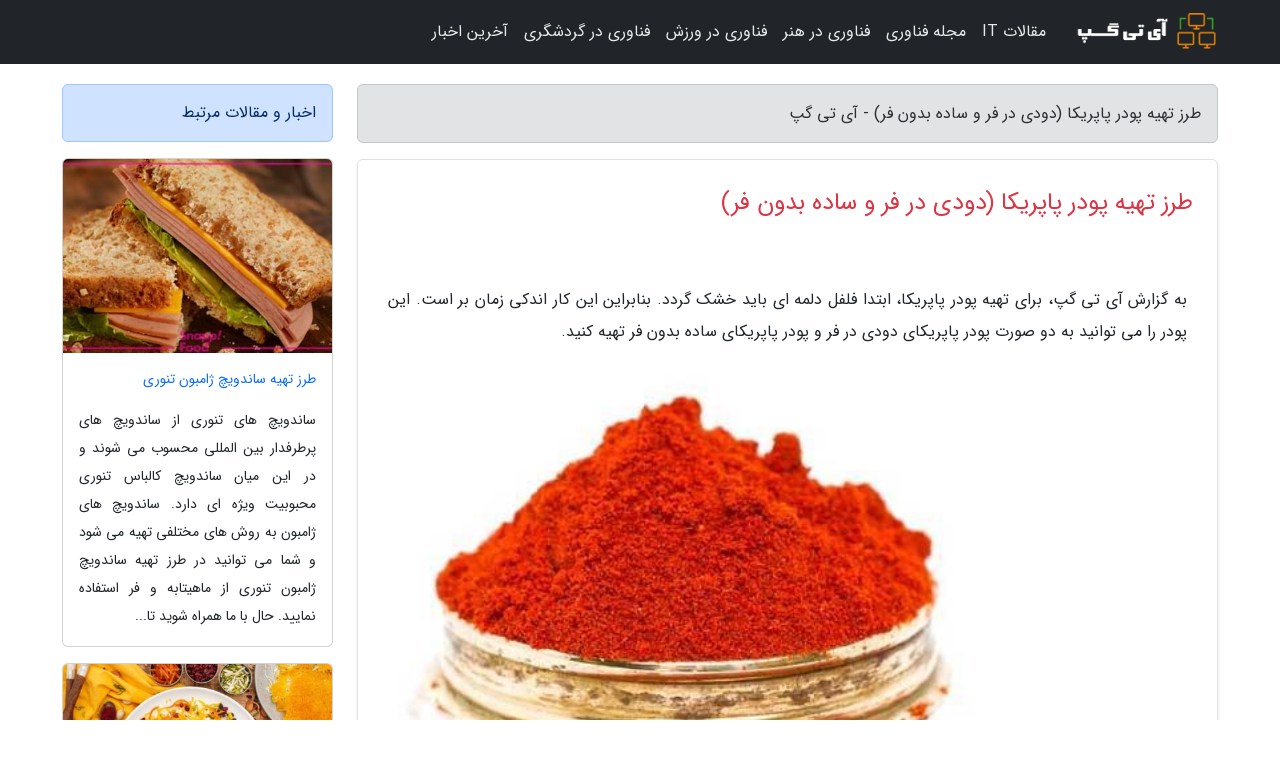

--- FILE ---
content_type: text/html; charset=UTF-8
request_url: https://itgap.ir/post/%D8%B7%D8%B1%D8%B2-%D8%AA%D9%87%DB%8C%D9%87-%D9%BE%D9%88%D8%AF%D8%B1-%D9%BE%D8%A7%D9%BE%D8%B1%DB%8C%DA%A9%D8%A7-%D8%AF%D9%88%D8%AF%DB%8C-%D8%AF%D8%B1-4616
body_size: 7549
content:
<!doctype html>
<html dir="rtl">
<head prefix="og: http://ogp.me/ns# fb: http://ogp.me/ns/fb# article: http://ogp.me/ns/article#">
<meta charset="utf-8" >
<title>طرز تهیه پودر پاپریکا (دودی در فر و ساده بدون فر) - آی تی گپ</title>
<meta name="robots" content="index" />
<link rel="canonical" href="https://itgap.ir/post/%D8%B7%D8%B1%D8%B2-%D8%AA%D9%87%DB%8C%D9%87-%D9%BE%D9%88%D8%AF%D8%B1-%D9%BE%D8%A7%D9%BE%D8%B1%DB%8C%DA%A9%D8%A7-%D8%AF%D9%88%D8%AF%DB%8C-%D8%AF%D8%B1-4616" >
<meta property="og:url" content="https://itgap.ir/post/%D8%B7%D8%B1%D8%B2-%D8%AA%D9%87%DB%8C%D9%87-%D9%BE%D9%88%D8%AF%D8%B1-%D9%BE%D8%A7%D9%BE%D8%B1%DB%8C%DA%A9%D8%A7-%D8%AF%D9%88%D8%AF%DB%8C-%D8%AF%D8%B1-4616" >
	
<meta http-equiv="X-UA-Compatible" content="IE=edge">
<meta name="viewport" content="width=device-width, initial-scale=1.0" >	
<link rel="stylesheet" href="/module/template/framework/css/bootstrap.rtl.min.css" type="text/css" />
<link rel="stylesheet" type="text/css" href="/module/template/framework/css/style.css" >	
<meta name="twitter:card" content="summary_large_image" >
<meta name="twitter:domain" content="itgap.ir" >
<meta property="og:type" content="article">
<meta property="article:publisher" content="https://itgap.ir" >
<meta property="og:title" content="طرز تهیه پودر پاپریکا (دودی در فر و ساده بدون فر) - آی تی گپ" >
<meta property="fb:app_id" content="1147311521992329" >
<meta property="og:image" content="https://itgap.ir/upload/2021/06/30/c9ce15f69cb-8de73f4be-9f7da334c626e1.jpg" />
<meta property="og:site_name" content="آی تی گپ" >
<meta name="description" content="برای تهیه پودر پاپریکا، ابتدا فلفل دلمه ای باید خشک گردد. بنابراین این کار اندکی زمان بر است. این پودر را می توانید به دو صورت پودر پاپریکای دودی در فر و پودر پاپریکای ساده - آی تی گپ" >
<meta property="og:description" content="برای تهیه پودر پاپریکا، ابتدا فلفل دلمه ای باید خشک گردد. بنابراین این کار اندکی زمان بر است. این پودر را می توانید به دو صورت پودر پاپریکای دودی در فر و پودر پاپریکای ساده - آی تی گپ"  >
  
<script src="/module/template/framework/js/jquery-3.4.1.min.js" ></script>
<script src="/module/template/framework/js/function.js?lastmod=1769748605"></script>
<link rel="stylesheet" type="text/css" href="/module/template/framework/css/colorbox.css" >
<script src="/module/template/framework/js/jquery.colorbox-min.js"></script>	


<meta property="og:type" content="article" />
<script src="/module/component/comment/comment-post.js"></script><link rel="icon" href="/favicon.ico" type="image/x-icon">
<link rel="stylesheet" href="/module/template/framework/css/fontawesome.css">
<!--[if lt IE 9]>
<script src="/module/template/framework/js/bootstrap/html5shiv.min.js" ></script>
<script src="/module/template/framework/js/bootstrap/respond.min.js" ></script>
<![endif]-->
</head>
<body class="alert-danger">
<div class="container-fluid alert-danger position-relative pt-5">	
<div id="sitebody" class="mt-3">
<header>
<div class="row header">
<div class="col-sm-12">
</div>	
</div>	
</header><div class="row main-content">
<div class="container">
<div class="row">
<div class="col-lg-9 col-md-8 mb-5">
<article>	
<div class="breadcrumb alert alert-secondary">
<h1 class="h6 m-0"> 	
طرز تهیه پودر پاپریکا (دودی در فر و ساده بدون فر) - آی تی گپ</h1>	
</div>
	
<div>
<div class="card shadow-sm border rounded p-0 mb-5 bg-white text-dark w-100 position-relative">
<h2 class="p-4 h4 text-danger mb-n4">طرز تهیه پودر پاپریکا (دودی در فر و ساده بدون فر)</h2>
<div class="custom-content card-body">
<div class="card-text">
<p>به گزارش آی تی گپ، برای تهیه پودر پاپریکا، ابتدا فلفل دلمه ای باید خشک گردد. بنابراین این کار اندکی زمان بر است. این پودر را می توانید به دو صورت پودر پاپریکای دودی در فر و پودر پاپریکای ساده بدون فر تهیه کنید.</p></div>	
<picture>	
<source media="(max-width: 480px)" srcset="/upload/2021/06/30/cache/thum_c9ce15f69cb-8de73f4be-9f7da334c626e1.jpg">
<img src="https://itgap.ir/upload/2021/06/30/c9ce15f69cb-8de73f4be-9f7da334c626e1.jpg" alt="طرز تهیه پودر پاپریکا (دودی در فر و ساده بدون فر)" class="card-img-top" title="طرز تهیه پودر پاپریکا (دودی در فر و ساده بدون فر)">
</picture>	

<div class="card-text mt-3">	
<p>خبرنگاران | سرویس آشپزی - پودر پاپریکا در تهیه غذا های زیادی از جمله انواع سس ها مانند سس گوشت و سس مرغ مورد استفاده قرار می گیرد. این ادویه سرشار از ویتامین K است که به انعقاد خون یاری می نماید؛ ترشحات معده را تحریک نموده و سوء هاضمه را برطرف می نماید. همچنین منبع خوبی از ویتامین ث است (سه برابر میزان احتیاج روزانه بدن)، بنابراین به درمان سرماخوردگی یاری می نماید. در ادامه با روش تهیه خانگی این ادویه آشنا می شوید.</p><h2>طرز تهیه پودر پاپریکا</h2><table cellspacing="0" cellpadding="0"><tbody><tr><td colspan="2">مواد لازم</td></tr><tr><td>فلفل دلمه ای قرمز</td><td>5-4 عدد</td></tr></tbody></table><p>دستور تهیه:</p><p>1. فلفل دلمه ای ها را شسته و روی پارچه نخی قرار دهید تا کاملا خشک شوند. </p><p>2. فلفل دلمه ای را از وسط برش بزنید، سر آن را جدا کنید و دانه های وسط آن را خارج کنید. سپس به صورت خلال های نازک برش بزنید. </p><p>3. برای خشک کردن برش های فلفل دلمه ای سه روش وجود دارد:</p><ul><li>نور خورشید: ساده ترین روش برای خشک کردن هر نوع سبزی استفاده از نور خورشید است. برای این منظور باید برش های فلفل دلمه ای را روی یک سطح مشبک مانند پشت آبکش بچینید تا هوا بین آن ها جریان داشته باشد و حین خشک شدن، تغییر رنگ دهند. اما از آنجا که در همه فصول آفتاب مناسب برای خشک کردن وجود ندارد، این روش ممکن است همواره به نتیجه مطلوب نرسد.</li><li>حرارت بخاری: روش دیگر برای خشک کردن فلفل دلمه ای استفاده از گرمای بخاری است. برای این منظور باید برش های فلفل دلمه ای را در یک سینی رویی بچینید و جلوب بخاری یا روی بخاری با حرارت خیلی ملایم قرار دهید تا به مرور خشک شوند. در حین خشک شدن نیز گاهی باید آن ها را برگرداند تا دو طرف به یک اندازه حرارت ببینند و خوب خشک شوند.</li><li>استفاده از فر: روش سوم که شاید سریع ترین و بهترین روش برای خشک کردن بوده، استفاده از فر است. برای این منظور برش های فلفل دلمه ای را روی شبکه توری فر بچینید. کف سینی فر را با فویل بپوشانید، سپس سینی را زیر توری قرار دهید. با این کار اگر هنگام حرارت دیدن، عصاره فلفل ها خارج گردد بر روی فویل می ریزد و از کثیف شدن فر جلوگیری می گردد. فر را روی کمترین حرارت ممکن، روشن کنید. سینی را در فر قرار دهید و حدود 3 ساعت صبر کنید تا برش های فلفل دلمه ای کاملا خشک شوند.</li></ul><p>4. پس از اینکه برش های فلفل دلمه ای کاملا خشک و ترد شدند، آن ها را از فر خارج نموده و اجازه دهید خنک شوند.</p><p>5. پس از خنک شدن فلفل ها، آن ها را آسیاب کنید و در بطری شیشه ای دردار نگه داری کنید.</p><h2>چند نکته مهم</h2><ul><li>مدت زمان خشک شدن برش های فلفل دلمه ای فر به درجه حرارت فر، نوع فر و میزان نازکی برش ها بستگی دارد. هرچه برش ها نازک تر باشند سریع تر خشک می شوند.</li><li>پودر پاپریکا را می توانید برای مدتی طولانی در کابینت نگهداری کنید و احتیاجی به نگهداری در یخچال نیست.</li><li>با این مقدار فلفل دلمه ای می توانید یک شیشه کوچک پودر پاپریکا درست کنید.</li><li>پودر پاپریکای تهیه شده در فر دارای عطر ملایم دودی بوده و بدون برخورداری از مضرات دودی کردن، طعم بسیار مطلوبی به غذا می بخشد.</li></ul><p>پودر پاپریکا حاوی مقادیر زیادی بتاکاروتن بوده و دارای ویتامین B6 و اسید فولیک است که در برطرف گرفتگی رگ ها و درمان دیابت موثر است. فیبر موجود در فلفل دلمه ای نیز باعث کاهش کلسترول شده و از سکته و حمله قلبی پیشگیری می نماید. فلفل دلمه ای دارای خاصیت ضدعفونی کنندگی است و کپساسین موجود در آن، سیستم ایمنی را تحریک نموده و باعث حمله به عوامل عفونی می گردد.</p><p>روش شما برای تهیه پودر پاپریکا چیست؟ تجربیات آشپزی خود را در انتهای این صفحه در قسمت ارسال نظر با ما و سایر مخاطبان خبرنگاران به اشتراک بگذارید.</p><span class="post-source">منبع: setare.com</span></div>	
</div>
<!--
<div class="text-center my-4 px-5 d-flex">
<div class="a2a_kit a2a_kit_size_32 a2a_default_style mx-auto">
<a class="a2a_button_twitter"></a>
<a class="a2a_button_linkedin"></a>
<a class="a2a_button_pinterest"></a>
<a class="a2a_button_telegram"></a>
<a class="a2a_button_reddit"></a>
<a class="a2a_button_tumblr"></a>
<a class="a2a_button_blogger"></a>
<a class="a2a_button_google_gmail"></a>
</div>
</div>		
<script async src="https://static.addtoany.com/menu/page.js"></script>
-->
<div class="p-4 border-top">
<div class="row small">
<span class="col-lg-3 col-sm-6">انتشار: <span content="2021-06-30 17:15:05" >9 تیر 1400</span></span>

<span class="col-lg-3 col-sm-6">بروزرسانی: <span content="2021-06-30 17:15:05" >9 تیر 1400</span></span>

<span class="col-lg-3 col-sm-6">
گردآورنده: <span >itgap.ir</span>
</span>
<span class="col-lg-3 col-sm-6">شناسه مطلب: 1777</span>
</div>
</div>
</div>
	
<div class="card w-100 mb-5 shadow-sm"><h3 class="heads commenthead h6 card-header alert-secondary" id="commenthead"><span>به "طرز تهیه پودر پاپریکا (دودی در فر و ساده بدون فر)" امتیاز دهید</span></h3><div class="comments card-body"><div class="vote" id="votbox"><form action="/module/component/comment/comment-process.php" method="post" class="form-inline d-inline-block"><span class="votetext px-0 form-check d-inline-block">امتیاز دهید: </span><span class="form-check-xs form-check-inline"><label class="form-check-label ps-1" for="inlineRadio1">1</label>
			<input  class="form-check-input" type="radio" id="inlineRadio1" name="rate" value="1"> </span><span class="form-check-xs form-check-inline"><label class="form-check-label ps-1" for="inlineRadio2">2</label>
			<input  class="form-check-input" type="radio" id="inlineRadio2" name="rate" value="2"> </span><span class="form-check-xs form-check-inline"><label class="form-check-label ps-1" for="inlineRadio3">3</label>
			<input  class="form-check-input" type="radio" id="inlineRadio3" name="rate" value="3"> </span><span class="form-check-xs form-check-inline"><label class="form-check-label ps-1" for="inlineRadio4">4</label>
			<input  class="form-check-input" type="radio" id="inlineRadio4" name="rate" value="4"> </span><span class="form-check-xs form-check-inline"><label class="form-check-label ps-1" for="inlineRadio5">5 </label>
			<input  class="form-check-input" type="radio" id="inlineRadio5" name="rate" value="5"> </span><input type="hidden" name="c_id" value="1777"><input type="hidden" name="c_type" value="post"><input type="hidden" name="c_url" value="/post/%D8%B7%D8%B1%D8%B2-%D8%AA%D9%87%DB%8C%D9%87-%D9%BE%D9%88%D8%AF%D8%B1-%D9%BE%D8%A7%D9%BE%D8%B1%DB%8C%DA%A9%D8%A7-%D8%AF%D9%88%D8%AF%DB%8C-%D8%AF%D8%B1-4616"><input type="hidden" name="c_vote" value="1"><button class="btn btn-warning" type="submit">رای</button></form></div></div></div>
			<script>
			function getCookie(cname) {
			  let name = cname + "=";
			  let decodedCookie = decodeURIComponent(document.cookie);
			  let ca = decodedCookie.split(";");
			  for(let i = 0; i <ca.length; i++) {
				let c = ca[i];
				while (c.charAt(0) == " ") {
				  c = c.substring(1);
				}
				if (c.indexOf(name) == 0) {
				  return c.substring(name.length, c.length);
				}
			  }
			  return "";
			}
			function checkCookie() {
			
			  let vote = getCookie("post-1777");
			  if (vote != "") {
			  	var votes=document.getElementById("votbox").innerHTML="امتیاز شما: " + vote;
			  }
			}
			
			checkCookie();
			</script><div class="card w-100 shadow-sm"><h4 class="heads commenthead h6 card-header alert-secondary"><span>دیدگاه های مرتبط با "طرز تهیه پودر پاپریکا (دودی در فر و ساده بدون فر)"</span></h4><div class="respond card-body"><span class="comment_title small card-header w-100 mb-3 d-block text-danger">* نظرتان را در مورد این مقاله با ما درمیان بگذارید</span><div><form action="#" method="POST" class="comment-form" id="comment-form" ><div id="replytoname" class="alert-info mb-3 w-100"></div><div id="name-group" class="form-group mb-3"><input type="text" class="form-control bg-light" name="name" placeholder="نام (لازم)"></div><div id="email-group" class="form-group mb-3"><input style="direction:rtl;text-align:right" type="text" class="form-control bg-light" name="email" id="commentformemail" placeholder="ایمیل (لازم - نمایش داده نمی‌شود)"></div><div id="phone-group" class="form-group mb-3"><input type="text" class="form-control bg-light" name="phone" placeholder="شماره موبایل (اختیاری - نمایش داده نمی‌شود)"></div><div id="comment-group" class="form-group mb-3"><textarea class="form-control bg-light" name="comment" cols="45" rows="8" placeholder="دیدگاه یا سوال (لازم)"></textarea></div><div id="captcha-group" class="form-group mb-3"><label class="captcha mb-3">سوال اتفاقی: نام پایتخت ایران چیست؟</label><input type="text" class="form-control bg-light" name="captcha"></div><input type="hidden" class="form-control" name="content_id" value="1777"><input type="hidden" class="form-control" name="content_type" value="post"></form><button class="btn btn-success mb-3" onclick="myformhandler('comment-form','/module/component/comment/comment-process.php','formalert',false)" >ارسال</button> <span class="formalert"></span></div></div></div>	
</div>
</article>	
</div>	

<div id="sidebar" class="col-lg-3 col-md-4 mb-5">
<aside>	
	


<div class="tourel-head alert alert-primary">اخبار و مقالات مرتبط</div>

<div class="posts printhide sidposts card mb-3">
<div class="imgtitle">
<img class="card-img-top mb-3" src="/upload/2025/01/14/cache/thum_7de4d206b1d60e-262286c480-dddaba901.jpg" alt="طرز تهیه ساندویچ ژامبون تنوری">
<a class="poststitle d-block px-3 small text-decoration-none" href="/post/%D8%B7%D8%B1%D8%B2-%D8%AA%D9%87%DB%8C%D9%87-%D8%B3%D8%A7%D9%86%D8%AF%D9%88%DB%8C%DA%86-%DA%98%D8%A7%D9%85%D8%A8%D9%88%D9%86-%D8%AA%D9%86%D9%88%D8%B1%DB%8C-7580">
طرز تهیه ساندویچ ژامبون تنوری</a>
</div>
<div class="card-body">
<p class="description small p-0 m-0 text-justify">
ساندویچ های تنوری از ساندویچ های پرطرفدار بین المللی محسوب می شوند و در این میان ساندویچ کالباس تنوری محبوبیت ویژه ای دارد. ساندویچ های ژامبون به روش های مختلفی تهیه می شود و شما می توانید در طرز تهیه ساندویچ ژامبون تنوری از ماهیتابه و فر استفاده نمایید. حال با ما همراه شوید تا...</p>
</div>
</div>


<div class="posts printhide sidposts card mb-3">
<div class="imgtitle">
<img class="card-img-top mb-3" src="/upload/2024/12/23/cache/thum_0a122733ec6-0c6e2c1bfae-e5e58d81fb5b1.jpg" alt="طرز تهیه مرصع پلو؛ جواهر پلوی ایرانی">
<a class="poststitle d-block px-3 small text-decoration-none" href="/post/%D8%B7%D8%B1%D8%B2-%D8%AA%D9%87%DB%8C%D9%87-%D9%85%D8%B1%D8%B5%D8%B9-%D9%BE%D9%84%D9%88-%D8%AC%D9%88%D8%A7%D9%87%D8%B1-%D9%BE%D9%84%D9%88%DB%8C-9426">
طرز تهیه مرصع پلو؛ جواهر پلوی ایرانی</a>
</div>
<div class="card-body">
<p class="description small p-0 m-0 text-justify">
مرصع پلو از غذا های اصیل ایرانی محسوب می گردد که به خاطر رنگ بندی زیبا و جذابش، اغلب پای ثابت مهمانی ها است و زیبایی وصف ناپذیری به سفره شما می دهد.</p>
</div>
</div>


<div class="posts printhide sidposts card mb-3">
<div class="imgtitle">
<img class="card-img-top mb-3" src="/upload/2019/11/14/cache/thum_486de27a8c87-23bdafa9bcfa-9fcf757fe627.jpg" alt="فرهنگ غذایی مردم تایلند ، آشنایی با دنیایی از طعم های شگفت انگیز">
<a class="poststitle d-block px-3 small text-decoration-none" href="/post/%D9%81%D8%B1%D9%87%D9%86%DA%AF-%D8%BA%D8%B0%D8%A7%DB%8C%DB%8C-%D9%85%D8%B1%D8%AF%D9%85-%D8%AA%D8%A7%DB%8C%D9%84%D9%86%D8%AF-%D8%A2%D8%B4%D9%86%D8%A7%DB%8C%DB%8C-3561">
فرهنگ غذایی مردم تایلند ، آشنایی با دنیایی از طعم های شگفت انگیز</a>
</div>
<div class="card-body">
<p class="description small p-0 m-0 text-justify">
کشور تایلند، یکی از پرگردشگرترین کشورهای آسیایی است که در سال های اخیر در زمینه جذب توریست فعالیت های زیادی انجام داده و توانسته گردشگران بسیاری را از سراسر جهان به سمت خود بکشاند. علاوه بر طبیعت زیبا و سواحل سفید و دیدنی، فرهنگ مردم، آداب و رسوم، بازارها، خیابان ها و معروف ترین...</p>
</div>
</div>


<div class="posts printhide sidposts card mb-3">
<div class="imgtitle">
<img class="card-img-top mb-3" src="/upload/2019/07/27/cache/thum_8d61eb49c77e7-e7d28e0391bd153d7-82053e785cc709.jpg" alt="خوشگذرانی در ویتنام ، سفر به ویتنام، بهشتی برای گردشگران">
<a class="poststitle d-block px-3 small text-decoration-none" href="/post/%D8%AE%D9%88%D8%B4%DA%AF%D8%B0%D8%B1%D8%A7%D9%86%DB%8C-%D8%AF%D8%B1-%D9%88%DB%8C%D8%AA%D9%86%D8%A7%D9%85-%D8%B3%D9%81%D8%B1-%D8%A8%D9%87-5083">
خوشگذرانی در ویتنام ، سفر به ویتنام، بهشتی برای گردشگران</a>
</div>
<div class="card-body">
<p class="description small p-0 m-0 text-justify">
اگر از آن دست گردشگرانی هستید که بی نهایت عاشق طبیعت دیدن فضا های بکر می باشید و میانه خوبی با مزه کردن طعم غذا های جدید دارید کوله پشتی سفر خود را بردارید و آن را با لباس های مخصوص آب و هوای گرم استوایی پر کنید تا راهی بهشتی شوید که طبیعت دیدنی آن میان اخبار جنگی تاریخی با آمریکایی...</p>
</div>
</div>

	

</aside>		
</div>	
</div>
</div>
</div>					
<div class="container"><div class="w-100"><ol class="breadcrumb border shadow-sm rounded-pill p-3" itemscope="" itemtype="http://schema.org/BreadcrumbList"><li class="breadcrumb-item" aria-current="page" itemprop="itemListElement" itemscope="" itemtype="http://schema.org/ListItem"><a itemprop="item" href="https://itgap.ir"><span itemprop="name">آی تی گپ</span></a><meta itemprop="position" content="1" ></li><li class="separate px-2">»</li><li class="breadcrumb-item" itemprop="itemListElement" itemscope="" itemtype="http://schema.org/ListItem">
                        <a rel="nofollow noopener noreferrer" itemprop="item" href="/posts/blog">
                        <span itemprop="name"> همه اخبار و مقاله ها</span></a>
                        <meta itemprop="position" content="2" >
                        </li><li class="separate px-2">»</li><li class="breadcrumb-item" itemprop="itemListElement" itemscope="" itemtype="http://schema.org/ListItem">
                        <a rel="nofollow noopener noreferrer" itemprop="item" href="/posts/news-%D8%A7%D8%AE%D8%A8%D8%A7%D8%B1">
                        <span itemprop="name"> اخبار و رویدادها</span></a>
                        <meta itemprop="position" content="3" >
                        </li><li class="separate px-2">»</li><li class="here breadcrumb-item">طرز تهیه پودر پاپریکا (دودی در فر و ساده بدون فر)</li></ol></div></div>

<script type="text/javascript">
$(document).ready(function(){
	$('#lightgallery').lightGallery();
});
</script>
<script src="/module/template/framework/js/lightgallery/picturefill.min.js"></script>
<script src="/module/template/framework/js/lightgallery/lightgallery-all.min.js"></script>
<script src="/module/template/framework/js/lightgallery/jquery.mousewheel.min.js"></script>
<div class="custom-navbar row bg-dark text-white position-absolute w-100" style="top:0" id="header">
<nav class="container">
<div class="navbar navbar-expand-lg navbar-dark">
<a class="navbar-brand" href="https://itgap.ir" id="logo" title="آی تی گپ"><img src="https://itgap.ir/upload/logo/itgap.ir.png" alt="آی تی گپ" height="38"></a>
<button class="navbar-toggler" type="button" data-bs-toggle="collapse" data-bs-target="#navbarSupportedContent" aria-controls="navbarSupportedContent" aria-expanded="false" aria-label="Toggle navigation">
			  <span class="navbar-toggler-icon"></span>
			</button><div class="collapse navbar-collapse" id="navbarSupportedContent"><ul class="navbar-nav me-auto mb-2 mb-lg-0 "><li class="nav-item"><a rel="nofollow" class="nav-link" href="/posts/blog">مقالات IT</a></li><li class="nav-item"><a rel="nofollow" class="nav-link" href="/posts/technology-%D8%AA%DA%A9%D9%86%D9%88%D9%84%D9%88%DA%98%DB%8C">مجله فناوری</a></li><li class="nav-item"><a rel="nofollow" class="nav-link" href="/posts/art-culture-%D9%81%D8%B1%D9%87%D9%86%DA%AF-%D9%87%D9%86%D8%B1">فناوری در هنر</a></li><li class="nav-item"><a rel="nofollow" class="nav-link" href="/posts/sport-%D9%88%D8%B1%D8%B2%D8%B4">فناوری در ورزش</a></li><li class="nav-item"><a rel="nofollow" class="nav-link" href="/posts/travel-%DA%AF%D8%B1%D8%AF%D8%B4%DA%AF%D8%B1%DB%8C">فناوری در گردشگری</a></li><li class="nav-item"><a rel="nofollow" class="nav-link" href="/posts/news-%D8%A7%D8%AE%D8%A8%D8%A7%D8%B1">آخرین اخبار</a></li></ul></div>
</div>
</nav>
</div>

</div>

<div class="row bg-secondary text-white">	
<footer class="container" id="mainfooter">
<div class="row pt-5" id="footer">
<div class="f-column clearright px-4 pb-5 col-md-4">
<div class="foothead h5 p-2">خبرنامه</div>
<div class="columnbody">
<p class="p-2"></p>
<form class="form-signin" id="newsletter" name="newsletter" action="#" method="post">
<div class="form-group">	
<input class="form-control text-right" required name="email" type="email" placeholder="ایمیل">	
</div>
<div class="form-group">	
<input class="form-control text-right" name="phone" type="tel" placeholder="موبایل">
</div>	
<button class="newsbutton btn btn-warning btn-aban" name="button" type="button" onClick="myformhandler('newsletter','/module/plugin/newsletter/newsletterhandler.php','newslalert')">عضویت</button>
<span class="newslalert"></span>
</form>
</div>
</div></div>
</footer>
</div>	
<div class="row" >
<span class="col-lg-12 bg-dark text-white text-center p-3 small en" id="copyright">	
Copyright © 2026 itgap.ir All rights reserved.
</span>	
</div>
<span class="phone">
</span>
</div>
<script>
window.onload = function () {	
	if (window.history.pushState) {
		window.history.pushState('', '/', window.location.pathname);
	} else {
		window.location.hash = '';
	}
}
</script>
<script src="/module/template/framework/js/bootstrap/bootstrap.bundle.min.js" ></script>
<script defer src="https://static.cloudflareinsights.com/beacon.min.js/vcd15cbe7772f49c399c6a5babf22c1241717689176015" integrity="sha512-ZpsOmlRQV6y907TI0dKBHq9Md29nnaEIPlkf84rnaERnq6zvWvPUqr2ft8M1aS28oN72PdrCzSjY4U6VaAw1EQ==" data-cf-beacon='{"version":"2024.11.0","token":"d07cdcf032814089bc2c9b3c6fcb086f","r":1,"server_timing":{"name":{"cfCacheStatus":true,"cfEdge":true,"cfExtPri":true,"cfL4":true,"cfOrigin":true,"cfSpeedBrain":true},"location_startswith":null}}' crossorigin="anonymous"></script>
</body>
</html>